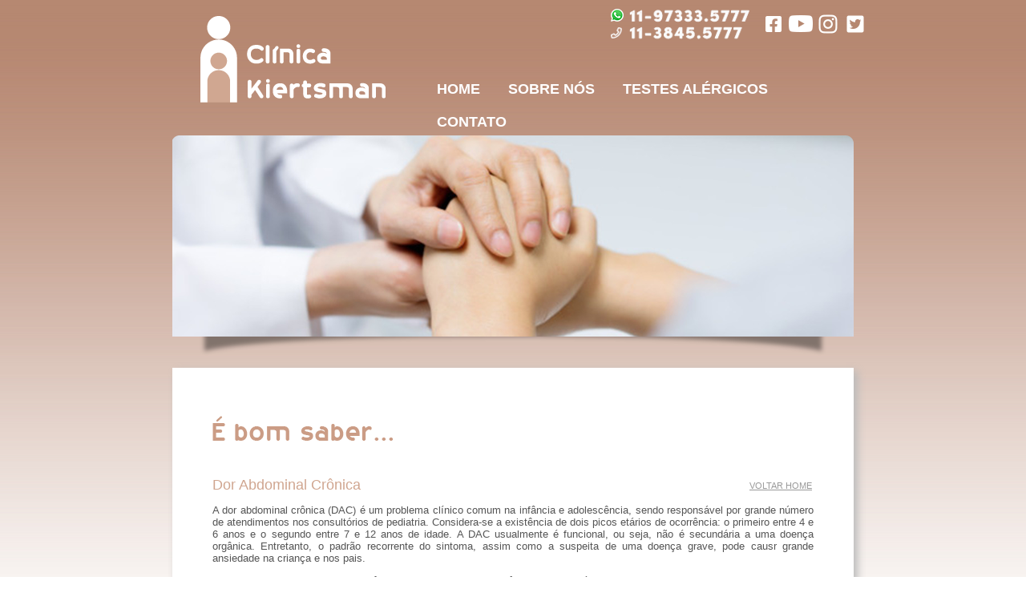

--- FILE ---
content_type: text/html
request_url: http://www.kiertsman.com.br/e-bom-saber/Dor-Abdominal.html
body_size: 2773
content:
<!DOCTYPE html PUBLIC "-//W3C//DTD XHTML 1.0 Transitional//EN" "http://www.w3.org/TR/xhtml1/DTD/xhtml1-transitional.dtd">
<html xmlns="http://www.w3.org/1999/xhtml">
<head>
<meta http-equiv="Content-Type" content="text/html; charset=utf-8" />
<title>Clínica Kiertsman - Dor Abdominal Crônica</title>
<link href="../css/estilo.css" rel="stylesheet" type="text/css" />
<link href="../css/default.css" rel="stylesheet" type="text/css" />
<script src="../js/jquery.js" type="text/javascript"></script>
<script src="../js/mobilyslider.js" type="text/javascript"></script>
<script src="../js/init.js" type="text/javascript"></script>

<!-- stylesheets -->
<link rel="stylesheet" href="../css/layout.css" type="text/css">
<script language="JavaScript">
	if(navigator.appName == 'Microsoft Internet Explorer')
	{
		 
		document.getElementById(menuJquery).style.marginTop = "27px";
		
	}
	else
	{
		
	    document.getElementById(menuJquery).style.marginTop = "-57px";
	}
</script>
</head>

<body>
<div class="bg">
  <div class="bgFlor">
    <div class="site">
      <div class="topo">
        <div class="logo"><a href="../index.html"><img src="../imagens/logo.png" width="231" height="108" border="0" /></a> </div>
        <!-- fim logo -->
        <div class="telHome"><img src="../imagens/tel.png" width="177" height="40"  alt="telefone"/><!-- fim tel --> </div>
        <div class="face"><a href="https://www.facebook.com/clinica.kiertsman" target="_blank"><img src="../imagens/face.png" width="30" height="30" alt="facebook"  border="0"/></a> <a href="https://www.youtube.com/channel/UCLh41wntBtED_gymueZ39tA" target="_blank"><img src="../imagens/youtube.png" width="30" height="30" alt="youtube"  border="0"/></a> <a href="https://www.instagram.com/clinicakiertsman/" target="_blank"><img src="../imagens/instagram.png" width="30" height="30" alt="instagram"  border="0"/></a> <a href="https://twitter.com/clinicakiertsm1" target="_blank"><img src="../imagens/twitter.png" width="30" height="30" alt="twitter"  border="0"/></a></div>
        <div class="clear"></div>
        <div id="menuJquery">
          <nav id="main-navigation">
            <ul>
              <li><a href="../index.html">HOME</a></li>
              <li><a href="../corpo-clinico.html">SOBRE NÓS</a></li>
              <li><a href="../teste-alergico.html">TESTES ALÉRGICOS</a></li>
              <li><a href="../contato.html">CONTATO</a></li>
            </ul>
          </nav>
        </div>
        <!-- fim menuJquery -->
        
        <div class="bnr">
          <div id="content">
            <div class="slider">
              <div class="sliderContent">
                <div class="item"> <img src="../img/bnr1.png" alt="" /> </div>
                <div class="item"> <img src="../img/bnr2.png" alt="" /> </div>
                <div class="item"> <img src="../img/bnr3.png" alt="" /> </div>
                <div class="item"> <img src="../img/bnr4.png" alt="" /> </div>
              </div>
              <!-- fim sliderContent --> 
            </div>
            <!-- fim slider --> 
          </div>
          <!-- fim content --> 
        </div>
        <!-- fim bnr --> 
        
      </div>
      <!-- fim topo -->
      <div class="clear"></div>
      <!-- ********************************************************************************************************************************* -->
      
      <div class="meioSaber">
        <div class="bomSaber">
          <div class="titSaber"><img src="../imagens/saberTit.png" width="226" height="31" /></div>
          <div class="voltarHome"><a href="../index.html" class="voltar">VOLTAR HOME</a></div>
          <div class="linhaBcaSa">
            <p><font color="#d0a690" size="+1"> Dor Abdominal Crônica</font></p>
       
             <p>A dor abdominal crônica (DAC) é um problema clínico comum na infância e adolescência, sendo responsável por grande número de atendimentos nos consultórios de pediatria. Considera-se a existência de dois picos etários de ocorrência: o primeiro entre 4 e 6 anos e o segundo entre 7 e 12 anos de idade. A DAC usualmente é funcional, ou seja, não é secundária a uma doença orgânica. Entretanto, o padrão recorrente do sintoma, assim como a suspeita de uma doença grave, pode causr grande ansiedade na criança e nos pais.</p>
            <p>O primeiro conceito de DAC na infância foi definido em 1958: três ou mais episódios de dor abdominal, de intensidade suficiente para interromper as atividades habituais, ocorrendo em um período não inferior a 3 meses. A DAC na infância ainda é um sintoma de compreensão difícil e a determinação da causa um processo elusivo. Corresponde a um grupo heterogêneo, que varia consideravelmente em etiologia, fisiopatologia, sintomas e abordagem.</p>
            <p>A abordagem da criança com DAC dependerá da hipótese diagnóstica e será específica para cada doença quando houver suspeita de uma causa orgânica. o tratamento deverá ser individualizado e as metas da terapêuticas visarão diferentes aspectos, nas diferentes doenças. A terapêutica pode incluir: abordagens dietéticas, medicamentos, suporte psicológico e terapias suplementares. </p>
            <br />
          </div>
          <div class="voltarHomeBaixo"><a href="../index.html" class="voltar">VOLTAR HOME</a></div>
        </div>
        <!-- fim meio --> 
        
        <!-- ********************************************************************************************************************************* --> 
        
      </div>
      <!-- fim rodape --> 
      
      <!-- ********************************************************************************************************************************* --> 
      
    </div>
    <!-- fim site --> 
    
    <!-- ********************************************************************************************************************************* -->
    <div class="rodape">
      <div class="rodapePalco">
        <div class="menuRodape"> <a href="index.html" class="linkRodape" title="home">home</a> | <a href="corpo-clinico.html" class="linkRodape" title="corpo clínic">sobre nós</a> | <a href="teste-alergico.html" class="linkRodape" title="vacinas">testes alérgicos</a> | <a href="links.html" class="linkRodape" title="links">links</a> | <a href="midia.html" class="linkRodape" title="mídia">mídia</a> | <a href="especialidades.html" class="linkRodape" title="especialidades">especialidades</a> </div>
        <!-- fim menuRodape -->
        
        <div class="endRodape"> Av. São Gabriel 333, 13 andar - Itaim Bibi - Cep:01435-001 - São Paulo – SP – Brasil <br />
          <br />
          <br />
        </div>
        <div class="direitos">todos os direitos reservado a Clinica Kiertsman - 2012</div>
        <div class="logoJH"><a href="http://www.jenniferharari.com.br" target="_blank" ><img src="../imagens/lg.png" width="30" height="30" border="0" /></a></div>
      </div>
      <!-- fim rodapePalco --> 
      
    </div>
    <!-- fim rodape --> 
    
    <!-- ********************************************************************************************************************************* --> 
    
  </div>
  <!-- fim bgFlor --> 
  
</div>
<!-- fim bg -->

</body>
</html>


--- FILE ---
content_type: text/css
request_url: http://www.kiertsman.com.br/css/estilo.css
body_size: 3327
content:
/* css */

/* ESTRUTURA
*{border: solid thin red}*/

body{ font-family:"Trebuchet MS", Arial, Helvetica, sans-serif; font-size:13px; color:#555; margin: 0; padding: 0; }
.bg{ position:absolute; width:100%;  left:0px; top:0px;  background-repeat:repeat-x; background-image:url(../imagens/bg.jpg);  }
.site{position:relative;  width:940px; height:auto; margin:auto; padding-bottom:30px; background-repeat:repeat-x; background-image:url(../imagens/bg.jpg);  } /*background-color:#ff0;*/
.bgFlor{ position:relative; width:100%;  left:0px; top:0px;    }
.topo{width:940px;height:auto;  } 
.logo{ padding-top:20px;padding-left:80px;width:240px;float:left; }
.telHome{ width:160px; height:55px;; float:left; margin-left:270px; margin-right:30px; padding-top:10px; } 
.tel{ width:150px; height:55px;; float:left; margin-left:370px; margin-right:30px; padding-top:10px; } 
.face{ padding-top:15px;}
.bnr{ width:860px; height:280px; margin:auto;  }
.bnr2{ width:860px; height:280px; margin:auto;margin-top:-57px;  }
#menuJquery{  margin-left:320px;	 width:540px;  margin-top:-57px; font-weight:bold; }
/* MEIO*/
.meio{width:940px; height:auto;}
.meioEsq{width:440px; height:430px;  float:left;}
.meioDir{width:470px; height:430px;  float:left; }

.fundoPopup{ position: absolute; width: 100%; overflow-x: hidden; height: 100%; background-color: rgb(0,0,0,0.80); z-index: 99; display: flex;  justify-content: center; cursor: pointer; }
.popup { position: absolute; width: 600px; height: 320px; left: 50%; margin-left: -330px; background-color: #b98a76; color: #fff; padding: 30px; font-size: 1.4em; cursor:auto;margin-top: 300px;}
.btFechar{float: right;cursor: pointer;}

.aspasE{ z-index:1;}
.aspasD{ margin-left:390px;z-index:2; margin-top:10px; margin-bottom:30px;}
.btLinks{width:179px; height:51px; float:left; margin-left:35px;}
.btMidia{width:179px; height:51px;float:left;margin-left:30px;}
.titSobre{margin-top:60px;margin-left:10px; margin-bottom:20px;}
.textoSobre{ padding-left:35px; padding-right:30px; text-align: justify;z-index:3;margin-top:-20px;}
.titSaber{margin-top:20px;margin-left:40px; margin-bottom:20px;}

.equipe{   }
.equipe > p{ width: 420px;  padding: 40px; line-height: 150%; font-size:1.1em;font-weight: bold;float: right; }

.equipe > img{  display: block; width: 100%; max-width: 420px; height: auto; background-color: #fff; padding: 10px;float: left; }

.alinhaGaleria {
  position: relative; margin: 40px 0 10px; padding:0 20px;
}

.limpaCss{clear: both;}
.linkBox{ margin-bottom:10px;}
.midia{width:800px; height:400px;margin:auto; margin-top:10px; padding:30px; padding-top:10px; margin-bottom:20px; background-color:#fff; padding-bottom:10px;	
     box-shadow: 5px 4px 10px #bbb;
	-moz-box-shadow: 5px 4px 10px #bbb;
	-webkit-box-shadow: 5px 4px 10px #bbb;
	-khtml-box-shadow: 5px 4px 10px #bbb;
	-ms-filter: "progid:DXImageTransform.Microsoft.Shadow(color=#ccc,direction=120,strength=4)"; /* IE8+ */
	filter:progid:DXImageTransform.Microsoft.Shadow(color=#ccc,direction=120,strength=4); /* IE7 and lower */
}
/* ESPECIALIDADES*/
.titEspecialidades{ margin-left:40px; margin-bottom:10px; margin-top:10px;}
.especialidadesHome{width:940px; height:auto; padding-bottom:10px;padding-top:20px;}
.bnr1{ float:left; width:29%; padding:15px; padding-bottom:20px; text-align:justify;}
.filete{ float:left; margin-top:20px; padding-top:20px;}
.titBnr{ font-size:16px; color:#666; font-weight:bold; margin-bottom:20px; margin-top:20px;}
.palcoEspecialidades{
	border-style:solid;border-width:thin; border-color:#ccc; 
	width:850px; height:300px; background-color:#fff; margin:auto; padding-left:20px; 
	box-shadow: 5px 4px 10px #eee;
	-moz-box-shadow: 5px 4px 10px #eee;
	-webkit-box-shadow: 5px 4px 10px #eee;
	-khtml-box-shadow: 5px 4px 10px #eee;
	-ms-filter: "progid:DXImageTransform.Microsoft.Shadow(color=#ccc,direction=120,strength=4)"; /* IE8+ */
	filter:progid:DXImageTransform.Microsoft.Shadow(color=#ccc,direction=120,strength=4); /* IE7 and lower */
}	
.especialidades{width:775px; height:auto ;margin:auto; margin-top:10px; padding:25px; padding-left:40px;padding-right:30px; padding-top:30px; margin-bottom:20px; background-color:#fff; padding-bottom:10px;	
     box-shadow: 5px 4px 10px #bbb;
	-moz-box-shadow: 5px 4px 10px #bbb;
	-webkit-box-shadow: 5px 4px 10px #bbb;
	-khtml-box-shadow: 5px 4px 10px #bbb;
	-ms-filter: "progid:DXImageTransform.Microsoft.Shadow(color=#ccc,direction=120,strength=4)"; /* IE8+ */
	filter:progid:DXImageTransform.Microsoft.Shadow(color=#ccc,direction=120,strength=4); /* IE7 and lower */
}
h1{ font-size:22px;}

.fecharBt{position: relative; float: right; margin-top: -30px; z-index: 99; padding: 5px; background-color: rgb(0,0,0,0.3) }

.voltarHome{ margin-left:690px; margin-top:50px; font-size:11px; }
.voltarHomeBaixo{ margin-left:690px; margin-top:-10px; font-size:11px; }
.meioCorpo{width:900px; height:auto;margin:auto; padding-top:40px; margin-left:0px; padding-left:70px; margin-top:10px;  text-align:justify; padding-bottom:40px; }

.Corpo{width:860px; height:auto;margin:auto;padding:10px 0 ;  }
.Corpo ul{ display: flex ; flex-direction:row; flex-wrap: wrap; list-style: none; margin: 0; padding: 0}
.Corpo ul li{  width: 31.333%; margin: 1%; }
.Corpo ul li a img{  width: 100%; height: auto; display: block;}

.meioLinks{width:900px; height:auto;margin:auto; padding-top:40px; margin-left:0px; padding-left:70px; margin-top:10px;  text-align:justify; padding-bottom:40px;   background-color:#fff; box-shadow: 5px 4px 10px #bbb;
	-moz-box-shadow: 5px 4px 10px #bbb;
	-webkit-box-shadow: 5px 4px 10px #bbb;
	-khtml-box-shadow: 5px 4px 10px #bbb;
	-ms-filter: "progid:DXImageTransform.Microsoft.Shadow(color=#ccc,direction=120,strength=4)"; /* IE8+ */
	filter:progid:DXImageTransform.Microsoft.Shadow(color=#ccc,direction=120,strength=4); /* IE7 and lower */
}
/* É BOM SABER */
.titSaberHome{margin-top:20px;margin-left:50px; margin-bottom:20px;}	
.titSaber{margin-top:20px;margin-left:20px; margin-bottom:20px;}
.subTit{ color:#d0a690; font-size:17px;}
.linhaBca{ background-color:#fff;padding:20px;}	
.linhaCza{ background-color:#eee; padding:20px; }	
.linhaBcaSa{ background-color:#fff;padding:20px; padding-bottom:0px; margin-top:-50px;}	
.meioSaber{width:790px; height:auto;margin:auto; padding:30px; padding-top:40px; margin-left:45px; margin-top:10px;  text-align:justify; margin-bottom:20px; padding-bottom:40px;   background-color:#fff; box-shadow: 5px 4px 10px #bbb;
	-moz-box-shadow: 5px 4px 10px #bbb;
	-webkit-box-shadow: 5px 4px 10px #bbb;
	-khtml-box-shadow: 5px 4px 10px #bbb;
	-ms-filter: "progid:DXImageTransform.Microsoft.Shadow(color=#ccc,direction=120,strength=4)"; /* IE8+ */
	filter:progid:DXImageTransform.Microsoft.Shadow(color=#ccc,direction=120,strength=4); /* IE7 and lower */}

/* CORPO LINKS */	
.links{width:775px; height:auto ;margin:auto; padding:25px;margin-top:10px; padding-top:10px; margin-bottom:20px; background-color:#fff; padding-bottom:10px; padding-left:45px;padding-right:30px;
     box-shadow: 5px 4px 10px #bbb;
	-moz-box-shadow: 5px 4px 10px #bbb;
	-webkit-box-shadow: 5px 4px 10px #bbb;
	-khtml-box-shadow: 5px 4px 10px #bbb;
	-ms-filter: "progid:DXImageTransform.Microsoft.Shadow(color=#ccc,direction=120,strength=4)"; /* IE8+ */
	filter:progid:DXImageTransform.Microsoft.Shadow(color=#ccc,direction=120,strength=4); /* IE7 and lower */}


.titLinks{margin-top:20px;margin-left:0px; margin-bottom:20px;}

/* CORPO CLÍNICO*/	
.meioCorpo{width:870px; height:auto;margin:auto; padding-top:40px; margin-left:0px; padding-left:70px;  text-align:justify; padding-bottom:40px; }
.corpooEsq{ width:820px; height:auto;  padding-left:30px;margin-top:40px; }
.corpoDir{ width:820px; height:auto;  margin-top:80px;}
.fotoMedico{width:224px; height:auto; margin-top:15px;  padding:8px;background-color:#fff; padding-bottom:1px;	float:left; text-align:center; 
    box-shadow: 5px 4px 10px #bbb;
	-moz-box-shadow: 5px 4px 10px #bbb;
	-webkit-box-shadow: 5px 4px 10px #bbb;
	-khtml-box-shadow: 5px 4px 10px #bbb;
	-ms-filter: "progid:DXImageTransform.Microsoft.Shadow(color=#ccc,direction=120,strength=4)"; /* IE8+ */
	filter:progid:DXImageTransform.Microsoft.Shadow(color=#ccc,direction=120,strength=4); /* IE7 and lower */
}
.txtDr{ float:left;width:520px; height:auto;padding:10px;padding-top:0px; padding-left:40px; line-height:20px; text-align:justify; font-weight:bold;	}
.alinhaFoto{display: flex; flex-direction: row; justify-content: space-around;}
.alinhaFotos{display: flex; flex-direction: row; justify-content: center;}
.alinhaFotos img{padding: 20px;}
/* VACINA*/	
.meioVacina{width:940px; height:auto;margin:auto; padding-top:10px; margin-bottom:20px; }
.txtVacina{ padding:35px;width:850px; margin:auto; }
.linkSaiba{}
.vacinaPalco{ width:850px;  margin-top:10px; margin:auto;}
.saiba{ margin-left:180px; margin-top:10px;}	
.download{ width:158px; margin:auto; margin-top:40px; margin-bottom:10px; height:50px; background-image:url(../imagens/download.png); text-align:center; padding:5px; padding-left:1px; padding-right:2px; background-repeat:no-repeat; color:#fff; font-weight:bold;}
.saibaFotos{ margin-top:10px; float: right; margin: 10px;}	


/* CONTATO*/	
.meioContato{width:940px; height:450px;margin:auto; padding-top:30px; margin-bottom:0px;  }
.contatoEsq{ width:400px; height:500px;  float:left;padding-left:40px;margin-right:30px;}
.contatoDir{ width:435px; height:500px; float:left; padding-right:30px;}
.mapa{  width:405px; height:auto; padding:10px; background-color:#fff;	box-shadow: 5px 4px 10px #ccc;
	box-shadow: 5px 4px 10px #bbb;
	-moz-box-shadow: 5px 4px 10px #bbb;
	-webkit-box-shadow: 5px 4px 10px #bbb;
	-khtml-box-shadow: 5px 4px 10px #bbb;
	-ms-filter: "progid:DXImageTransform.Microsoft.Shadow(color=#ccc,direction=120,strength=4)"; /* IE8+ */
	filter:progid:DXImageTransform.Microsoft.Shadow(color=#ccc,direction=120,strength=4); /* IE7 and lower */
}
.form{  width:385px; height:335px; padding:10px; background-color:#fff;	box-shadow: 5px 4px 10px #ccc;
box-shadow: 5px 4px 10px #bbb;
	-moz-box-shadow: 5px 4px 10px #bbb;
	-webkit-box-shadow: 5px 4px 10px #bbb;
	-khtml-box-shadow: 5px 4px 10px #bbb;
		-khtml-box-shadow: 4px 3px 8px #999;	-ms-filter: "progid:DXImageTransform.Microsoft.Shadow(color=#ccc,direction=120,strength=4)"; /* IE8+ */
	filter:progid:DXImageTransform.Microsoft.Shadow(color=#ccc,direction=120,strength=4); /* IE7 and lower */
  }
  .txtEnd{ width:auto; text-align:center; font-size:14px; margin-top:30px;font-weight:bold;}
  .fone{ margin-bottom:7px; font-weight:bold}
  
  
/* RODAPE*/	
.rodape{position:relative; background-color:#7a6053; height:115px; width:100%; left:0px; top:0px; }
.rodapePalco{width:940px; height:115px;background-color:#7a6053; margin:auto;}
.menuRodape{ width:395px; margin:auto; padding-top:5px; color:#fff }
.direitos{ width:350px;  margin:auto; margin-top:-28px;color:#b4a59e; }
.endRodape{ color:#fff; margin:auto; margin-top:40px; width:485px;}

	a.linkHome:link {text-decoration:none; color:#cb9c85; font-size: 1.5em; }
a.linkHome:visited {text-decoration:none; color:#cb9c85;}
a.linkHome:hover {text-decoration: none;color:#b4a59e;}
a.linkHome:active {text-decoration: none;color:#cb9c85;}
	
/*links (menu linkRodape)*/
a.linkSaiba:link {text-decoration:none; color:#cb9c85; }
a.linkSaiba:visited {text-decoration:none; color:#cb9c85;}
a.linkSaiba:hover {text-decoration: none;color:#b4a59e;}
a.linkSaiba:active {text-decoration: none;color:#cb9c85;}
	
/*links (menu linkRodape)*/
a.linkRodape:link {text-decoration:none; color:#fff; }
a.linkRodape:visited {text-decoration:none; color:#fff;}
a.linkRodape:hover {text-decoration: none;color:#333;}
a.linkRodape:active {text-decoration: none;color:#000066;}

div.clear { clear: both; }

.logoJH{ margin-top:-30px; margin-left:880px; }		
/*links (menu linkRodape)*/
a.linkMidia:link {text-decoration:none; color:#666; font-weight:bold; font-size:14px; }
a.linkMidia:visited {text-decoration:none; color:#666;}
a.linkMidia:hover {text-decoration: none;color:#cb9c85;}
a.linkMidia:active {text-decoration: none;color:#666;}





--- FILE ---
content_type: text/css
request_url: http://www.kiertsman.com.br/css/default.css
body_size: 652
content:
/* ------ general
-----------------------------------------------*/



/* ------ mobilyslider
-----------------------------------------------*/

#content {
width:850px;
margin:-20px auto 0;
}

.slider {
float:left;
width:850px;
height:275px;
position:relative;
background:url(../gfx/bottom_shadow.png) no-repeat bottom center;
}

.sliderContent {
float:left;
width:850px;
height:251px;
clear:both;
position:relative;
overflow:hidden;

}

.sliderArrows a {
display:block;
text-indent:-9999px;
outline:none;
z-index:50;
background-image:url(../gfx/prev_next.png);
width:42px;
height:42px;
position:absolute;
top:50%;
margin-top:-34px;
}

.prev {
background-position:0 0;
left:15px;
}

.prev:hover {
background-position:0 -44px;
}

.next {
right:15px;
background-position:-44px 0;
}

.next:hover {
background-position:-44px -44px;
}

.sliderContent .item {
	position:absolute;
	width:800px;
	height:275px;

}

.sliderBullets {
position:absolute;
bottom:0;
left:50%;
z-index:50;
margin-left:-45px;

}

.sliderBullets a {
display:block;
float:left;
text-indent:-9999px;
outline:none;
margin-left:5px;
width:10px;
height:11px;
background:url(../gfx/bullets.png) no-repeat;
}

.sliderBullets .active {
background-position:0 -11px;
}

.sliderContent a {
outline:none;
}

.sliderBullets .active {
background-position:0 -11px;
}

.sliderContent a {
outline:none;
}

a {
color: #999999;
}

a img {
border:none;
}


--- FILE ---
content_type: text/css
request_url: http://www.kiertsman.com.br/css/layout.css
body_size: 446
content:
/* ~~~~~~~~~ layout ~~~~~~~~~~ */

/* ~~~~~~~~~ header ~~~~~~~~~~ */

#main-navigation {
	
	margin: 0px 0;
}
	#main-navigation ul {
		overflow: hidden;
		width: 100%;
		list-style: none;
		font-size: 1.4em;
	}
		#main-navigation li {
			float: left;
		}
			#main-navigation li a {
			 
				margin: 4px 5px 0 0;
				padding: 8px 15px;
				display: block;
				color: #fff;
				text-decoration: none;
				-moz-border-radius: 7px 7px 0 0;
				-webkit-border-radius: 7px 7px 0 0;
			}
				#main-navigation li.current a {
				background: #ae7a63;	
			}
			#main-navigation li a:hover {
				background: #ae7a63;	
			}
			

/* ~~~~~~~~~ aside ~~~~~~~~~~ */



--- FILE ---
content_type: application/javascript
request_url: http://www.kiertsman.com.br/js/init.js
body_size: 326
content:
$(function(){
	
	$('.slider').mobilyslider({
		content: '.sliderContent',
		children: 'div',
		transition: 'horizontal',
		animationSpeed: 500,
		autoplay: true,
		autoplaySpeed: 6000,
		pauseOnHover: false,
		bullets: false,
		arrows: false,
		arrowsHide: true,
		prev: 'prev',
		next: 'next',
		animationStart: function(){},
		animationComplete: function(){}
	});
	
});
